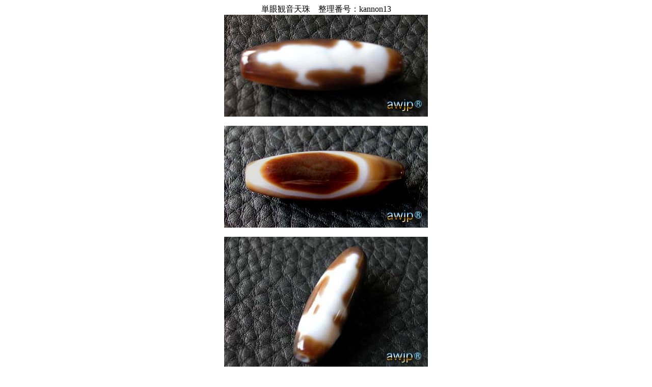

--- FILE ---
content_type: text/html
request_url: https://www.awjp.jp/dzittkannon/kannon13.html
body_size: 694
content:
<!DOCTYPE html PUBLIC "-//W3C//DTD HTML 4.01 Transitional//EN">

<html lang="ja">

	<head>
		<meta http-equiv="content-type" content="text/html;charset=shift_jis">
		<meta name="generator" content="Adobe GoLive">
		<meta name="viewport" content="width=device-width, initial-scale=1.0">
		<title>単眼 観音天珠 kannon13</title>
	</head>

	<body bgcolor="#ffffff">
		<div align="center">
			<p>単眼観音天珠　整理番号：kannon13<br>
				<img src="../dzittkannon-prv/kannon13-1.jpg" alt="単眼 観音天珠 kannon13-1" height="200" width="400" border="0"><br>
				<br>
				<img src="../dzittkannon-prv/kannon13-2.jpg" alt="単眼 観音天珠 kannon13-2" height="200" width="400" border="0"><br>
				<br>
				<img src="../dzittkannon-prv/kannon13-3.jpg" alt="単眼 観音天珠 kannon13-3" height="260" width="400" border="0"><br>
				<br>
					天珠石☆単眼 観音天珠☆<br>
				<br>
					天珠石は瑪瑙（メノウ/Agate/アゲート）の単眼 観音天珠です<br>
					☆単眼 観音天珠のサイズ：幅38ミリ×厚み12.5ミリ<br>
				<font color="#ff00ff">◎この天珠さんは完売です ありがとうございました</font><br>
				<br>
				<br>
				<img src="../rogo-btan/maru-blue.gif" height="10" width="10" border="0"><a href="../dzitt-kannon.html">観音天珠 一覧</a><br>
				<br>
				<img src="../rogo-btan/botan-red.gif" height="10" width="10" border="0"> <a href="https://www.awjp.jp/">チベット天珠｜西蔵天珠のネット通販専門店 awjp</a>　<img src="../rogo-btan/botan-red.gif" height="10" width="10" border="0"><a href="../toiawase.html">お問い合わせ</a><br>
			</p>
		</div>
	</body>

</html>